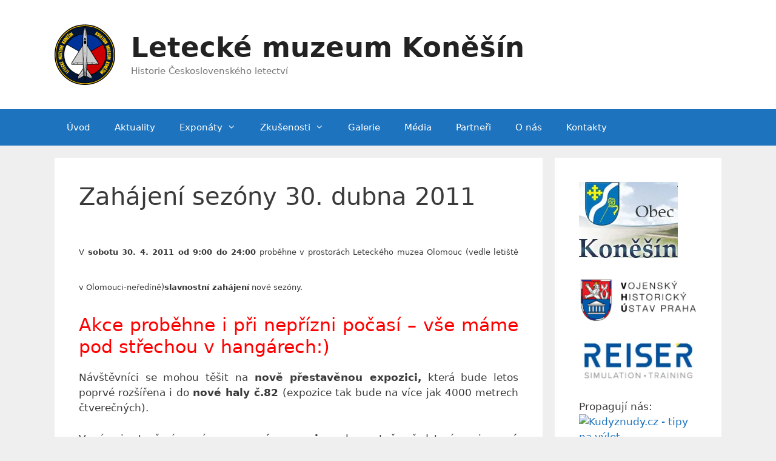

--- FILE ---
content_type: text/html; charset=UTF-8
request_url: http://www.letecke-muzeum.cz/otevreni-2011/
body_size: 14487
content:
<!DOCTYPE html>
<html dir="ltr" lang="cs">
<head>
	<meta charset="UTF-8">
	<title>Zahájení sezóny 30. dubna 2011 | Letecké muzeum Koněšín</title>

		<!-- All in One SEO 4.8.1.1 - aioseo.com -->
	<meta name="robots" content="max-image-preview:large" />
	<meta name="google-site-verification" content="SUPMuw6kMC2IZuDv1DwlaV_zjFptzk1TgycOymKm2Go" />
	<link rel="canonical" href="http://www.letecke-muzeum.cz/otevreni-2011/" />
	<meta name="generator" content="All in One SEO (AIOSEO) 4.8.1.1" />
		<script type="application/ld+json" class="aioseo-schema">
			{"@context":"https:\/\/schema.org","@graph":[{"@type":"BreadcrumbList","@id":"http:\/\/www.letecke-muzeum.cz\/otevreni-2011\/#breadcrumblist","itemListElement":[{"@type":"ListItem","@id":"http:\/\/www.letecke-muzeum.cz\/#listItem","position":1,"name":"Dom\u016f","item":"http:\/\/www.letecke-muzeum.cz\/","nextItem":{"@type":"ListItem","@id":"http:\/\/www.letecke-muzeum.cz\/otevreni-2011\/#listItem","name":"Zah\u00e1jen\u00ed sez\u00f3ny 30. dubna 2011"}},{"@type":"ListItem","@id":"http:\/\/www.letecke-muzeum.cz\/otevreni-2011\/#listItem","position":2,"name":"Zah\u00e1jen\u00ed sez\u00f3ny 30. dubna 2011","previousItem":{"@type":"ListItem","@id":"http:\/\/www.letecke-muzeum.cz\/#listItem","name":"Dom\u016f"}}]},{"@type":"Organization","@id":"http:\/\/www.letecke-muzeum.cz\/#organization","name":"Leteck\u00e9 muzeum Kon\u011b\u0161\u00edn z.s.","description":"Historie \u010ceskoslovensk\u00e9ho letectv\u00ed","url":"http:\/\/www.letecke-muzeum.cz\/","logo":{"@type":"ImageObject","url":"https:\/\/i0.wp.com\/www.letecke-muzeum.cz\/wp-content\/uploads\/2016\/05\/logo_konesin.png?fit=383%2C384","@id":"http:\/\/www.letecke-muzeum.cz\/otevreni-2011\/#organizationLogo","width":383,"height":384},"image":{"@id":"http:\/\/www.letecke-muzeum.cz\/otevreni-2011\/#organizationLogo"},"sameAs":["https:\/\/www.facebook.com\/leteckemuzeumkonesin"]},{"@type":"WebPage","@id":"http:\/\/www.letecke-muzeum.cz\/otevreni-2011\/#webpage","url":"http:\/\/www.letecke-muzeum.cz\/otevreni-2011\/","name":"Zah\u00e1jen\u00ed sez\u00f3ny 30. dubna 2011 | Leteck\u00e9 muzeum Kon\u011b\u0161\u00edn","inLanguage":"cs-CZ","isPartOf":{"@id":"http:\/\/www.letecke-muzeum.cz\/#website"},"breadcrumb":{"@id":"http:\/\/www.letecke-muzeum.cz\/otevreni-2011\/#breadcrumblist"},"datePublished":"2011-09-05T21:42:57+02:00","dateModified":"2012-11-17T18:58:28+01:00"},{"@type":"WebSite","@id":"http:\/\/www.letecke-muzeum.cz\/#website","url":"http:\/\/www.letecke-muzeum.cz\/","name":"Leteck\u00e9 muzeum Kon\u011b\u0161\u00edn","description":"Historie \u010ceskoslovensk\u00e9ho letectv\u00ed","inLanguage":"cs-CZ","publisher":{"@id":"http:\/\/www.letecke-muzeum.cz\/#organization"}}]}
		</script>
		<!-- All in One SEO -->

<meta name="viewport" content="width=device-width, initial-scale=1"><link rel='dns-prefetch' href='//secure.gravatar.com' />
<link rel='dns-prefetch' href='//stats.wp.com' />
<link rel='dns-prefetch' href='//v0.wordpress.com' />
<link rel='preconnect' href='//i0.wp.com' />
<link rel='preconnect' href='//c0.wp.com' />
<link rel="alternate" type="application/rss+xml" title="Letecké muzeum Koněšín &raquo; RSS zdroj" href="http://www.letecke-muzeum.cz/feed/" />
<link rel="alternate" type="application/rss+xml" title="Letecké muzeum Koněšín &raquo; RSS komentářů" href="http://www.letecke-muzeum.cz/comments/feed/" />
<link rel="alternate" title="oEmbed (JSON)" type="application/json+oembed" href="http://www.letecke-muzeum.cz/wp-json/oembed/1.0/embed?url=http%3A%2F%2Fwww.letecke-muzeum.cz%2Fotevreni-2011%2F" />
<link rel="alternate" title="oEmbed (XML)" type="text/xml+oembed" href="http://www.letecke-muzeum.cz/wp-json/oembed/1.0/embed?url=http%3A%2F%2Fwww.letecke-muzeum.cz%2Fotevreni-2011%2F&#038;format=xml" />
<style id='wp-img-auto-sizes-contain-inline-css'>
img:is([sizes=auto i],[sizes^="auto," i]){contain-intrinsic-size:3000px 1500px}
/*# sourceURL=wp-img-auto-sizes-contain-inline-css */
</style>
<style id='wp-emoji-styles-inline-css'>

	img.wp-smiley, img.emoji {
		display: inline !important;
		border: none !important;
		box-shadow: none !important;
		height: 1em !important;
		width: 1em !important;
		margin: 0 0.07em !important;
		vertical-align: -0.1em !important;
		background: none !important;
		padding: 0 !important;
	}
/*# sourceURL=wp-emoji-styles-inline-css */
</style>
<style id='wp-block-library-inline-css'>
:root{--wp-admin-theme-color:#007cba;--wp-admin-theme-color--rgb:0,124,186;--wp-admin-theme-color-darker-10:#006ba1;--wp-admin-theme-color-darker-10--rgb:0,107,161;--wp-admin-theme-color-darker-20:#005a87;--wp-admin-theme-color-darker-20--rgb:0,90,135;--wp-admin-border-width-focus:2px;--wp-block-synced-color:#7a00df;--wp-block-synced-color--rgb:122,0,223;--wp-bound-block-color:var(--wp-block-synced-color)}@media (min-resolution:192dpi){:root{--wp-admin-border-width-focus:1.5px}}.wp-element-button{cursor:pointer}:root{--wp--preset--font-size--normal:16px;--wp--preset--font-size--huge:42px}:root .has-very-light-gray-background-color{background-color:#eee}:root .has-very-dark-gray-background-color{background-color:#313131}:root .has-very-light-gray-color{color:#eee}:root .has-very-dark-gray-color{color:#313131}:root .has-vivid-green-cyan-to-vivid-cyan-blue-gradient-background{background:linear-gradient(135deg,#00d084,#0693e3)}:root .has-purple-crush-gradient-background{background:linear-gradient(135deg,#34e2e4,#4721fb 50%,#ab1dfe)}:root .has-hazy-dawn-gradient-background{background:linear-gradient(135deg,#faaca8,#dad0ec)}:root .has-subdued-olive-gradient-background{background:linear-gradient(135deg,#fafae1,#67a671)}:root .has-atomic-cream-gradient-background{background:linear-gradient(135deg,#fdd79a,#004a59)}:root .has-nightshade-gradient-background{background:linear-gradient(135deg,#330968,#31cdcf)}:root .has-midnight-gradient-background{background:linear-gradient(135deg,#020381,#2874fc)}.has-regular-font-size{font-size:1em}.has-larger-font-size{font-size:2.625em}.has-normal-font-size{font-size:var(--wp--preset--font-size--normal)}.has-huge-font-size{font-size:var(--wp--preset--font-size--huge)}.has-text-align-center{text-align:center}.has-text-align-left{text-align:left}.has-text-align-right{text-align:right}#end-resizable-editor-section{display:none}.aligncenter{clear:both}.items-justified-left{justify-content:flex-start}.items-justified-center{justify-content:center}.items-justified-right{justify-content:flex-end}.items-justified-space-between{justify-content:space-between}.screen-reader-text{word-wrap:normal!important;border:0;clip-path:inset(50%);height:1px;margin:-1px;overflow:hidden;padding:0;position:absolute;width:1px}.screen-reader-text:focus{background-color:#ddd;clip-path:none;color:#444;display:block;font-size:1em;height:auto;left:5px;line-height:normal;padding:15px 23px 14px;text-decoration:none;top:5px;width:auto;z-index:100000}html :where(.has-border-color){border-style:solid}html :where([style*=border-top-color]){border-top-style:solid}html :where([style*=border-right-color]){border-right-style:solid}html :where([style*=border-bottom-color]){border-bottom-style:solid}html :where([style*=border-left-color]){border-left-style:solid}html :where([style*=border-width]){border-style:solid}html :where([style*=border-top-width]){border-top-style:solid}html :where([style*=border-right-width]){border-right-style:solid}html :where([style*=border-bottom-width]){border-bottom-style:solid}html :where([style*=border-left-width]){border-left-style:solid}html :where(img[class*=wp-image-]){height:auto;max-width:100%}:where(figure){margin:0 0 1em}html :where(.is-position-sticky){--wp-admin--admin-bar--position-offset:var(--wp-admin--admin-bar--height,0px)}@media screen and (max-width:600px){html :where(.is-position-sticky){--wp-admin--admin-bar--position-offset:0px}}

/*# sourceURL=wp-block-library-inline-css */
</style><style id='global-styles-inline-css'>
:root{--wp--preset--aspect-ratio--square: 1;--wp--preset--aspect-ratio--4-3: 4/3;--wp--preset--aspect-ratio--3-4: 3/4;--wp--preset--aspect-ratio--3-2: 3/2;--wp--preset--aspect-ratio--2-3: 2/3;--wp--preset--aspect-ratio--16-9: 16/9;--wp--preset--aspect-ratio--9-16: 9/16;--wp--preset--color--black: #000000;--wp--preset--color--cyan-bluish-gray: #abb8c3;--wp--preset--color--white: #ffffff;--wp--preset--color--pale-pink: #f78da7;--wp--preset--color--vivid-red: #cf2e2e;--wp--preset--color--luminous-vivid-orange: #ff6900;--wp--preset--color--luminous-vivid-amber: #fcb900;--wp--preset--color--light-green-cyan: #7bdcb5;--wp--preset--color--vivid-green-cyan: #00d084;--wp--preset--color--pale-cyan-blue: #8ed1fc;--wp--preset--color--vivid-cyan-blue: #0693e3;--wp--preset--color--vivid-purple: #9b51e0;--wp--preset--color--contrast: var(--contrast);--wp--preset--color--contrast-2: var(--contrast-2);--wp--preset--color--contrast-3: var(--contrast-3);--wp--preset--color--base: var(--base);--wp--preset--color--base-2: var(--base-2);--wp--preset--color--base-3: var(--base-3);--wp--preset--color--accent: var(--accent);--wp--preset--gradient--vivid-cyan-blue-to-vivid-purple: linear-gradient(135deg,rgba(6,147,227,1) 0%,rgb(155,81,224) 100%);--wp--preset--gradient--light-green-cyan-to-vivid-green-cyan: linear-gradient(135deg,rgb(122,220,180) 0%,rgb(0,208,130) 100%);--wp--preset--gradient--luminous-vivid-amber-to-luminous-vivid-orange: linear-gradient(135deg,rgba(252,185,0,1) 0%,rgba(255,105,0,1) 100%);--wp--preset--gradient--luminous-vivid-orange-to-vivid-red: linear-gradient(135deg,rgba(255,105,0,1) 0%,rgb(207,46,46) 100%);--wp--preset--gradient--very-light-gray-to-cyan-bluish-gray: linear-gradient(135deg,rgb(238,238,238) 0%,rgb(169,184,195) 100%);--wp--preset--gradient--cool-to-warm-spectrum: linear-gradient(135deg,rgb(74,234,220) 0%,rgb(151,120,209) 20%,rgb(207,42,186) 40%,rgb(238,44,130) 60%,rgb(251,105,98) 80%,rgb(254,248,76) 100%);--wp--preset--gradient--blush-light-purple: linear-gradient(135deg,rgb(255,206,236) 0%,rgb(152,150,240) 100%);--wp--preset--gradient--blush-bordeaux: linear-gradient(135deg,rgb(254,205,165) 0%,rgb(254,45,45) 50%,rgb(107,0,62) 100%);--wp--preset--gradient--luminous-dusk: linear-gradient(135deg,rgb(255,203,112) 0%,rgb(199,81,192) 50%,rgb(65,88,208) 100%);--wp--preset--gradient--pale-ocean: linear-gradient(135deg,rgb(255,245,203) 0%,rgb(182,227,212) 50%,rgb(51,167,181) 100%);--wp--preset--gradient--electric-grass: linear-gradient(135deg,rgb(202,248,128) 0%,rgb(113,206,126) 100%);--wp--preset--gradient--midnight: linear-gradient(135deg,rgb(2,3,129) 0%,rgb(40,116,252) 100%);--wp--preset--font-size--small: 13px;--wp--preset--font-size--medium: 20px;--wp--preset--font-size--large: 36px;--wp--preset--font-size--x-large: 42px;--wp--preset--spacing--20: 0.44rem;--wp--preset--spacing--30: 0.67rem;--wp--preset--spacing--40: 1rem;--wp--preset--spacing--50: 1.5rem;--wp--preset--spacing--60: 2.25rem;--wp--preset--spacing--70: 3.38rem;--wp--preset--spacing--80: 5.06rem;--wp--preset--shadow--natural: 6px 6px 9px rgba(0, 0, 0, 0.2);--wp--preset--shadow--deep: 12px 12px 50px rgba(0, 0, 0, 0.4);--wp--preset--shadow--sharp: 6px 6px 0px rgba(0, 0, 0, 0.2);--wp--preset--shadow--outlined: 6px 6px 0px -3px rgba(255, 255, 255, 1), 6px 6px rgba(0, 0, 0, 1);--wp--preset--shadow--crisp: 6px 6px 0px rgba(0, 0, 0, 1);}:where(.is-layout-flex){gap: 0.5em;}:where(.is-layout-grid){gap: 0.5em;}body .is-layout-flex{display: flex;}.is-layout-flex{flex-wrap: wrap;align-items: center;}.is-layout-flex > :is(*, div){margin: 0;}body .is-layout-grid{display: grid;}.is-layout-grid > :is(*, div){margin: 0;}:where(.wp-block-columns.is-layout-flex){gap: 2em;}:where(.wp-block-columns.is-layout-grid){gap: 2em;}:where(.wp-block-post-template.is-layout-flex){gap: 1.25em;}:where(.wp-block-post-template.is-layout-grid){gap: 1.25em;}.has-black-color{color: var(--wp--preset--color--black) !important;}.has-cyan-bluish-gray-color{color: var(--wp--preset--color--cyan-bluish-gray) !important;}.has-white-color{color: var(--wp--preset--color--white) !important;}.has-pale-pink-color{color: var(--wp--preset--color--pale-pink) !important;}.has-vivid-red-color{color: var(--wp--preset--color--vivid-red) !important;}.has-luminous-vivid-orange-color{color: var(--wp--preset--color--luminous-vivid-orange) !important;}.has-luminous-vivid-amber-color{color: var(--wp--preset--color--luminous-vivid-amber) !important;}.has-light-green-cyan-color{color: var(--wp--preset--color--light-green-cyan) !important;}.has-vivid-green-cyan-color{color: var(--wp--preset--color--vivid-green-cyan) !important;}.has-pale-cyan-blue-color{color: var(--wp--preset--color--pale-cyan-blue) !important;}.has-vivid-cyan-blue-color{color: var(--wp--preset--color--vivid-cyan-blue) !important;}.has-vivid-purple-color{color: var(--wp--preset--color--vivid-purple) !important;}.has-black-background-color{background-color: var(--wp--preset--color--black) !important;}.has-cyan-bluish-gray-background-color{background-color: var(--wp--preset--color--cyan-bluish-gray) !important;}.has-white-background-color{background-color: var(--wp--preset--color--white) !important;}.has-pale-pink-background-color{background-color: var(--wp--preset--color--pale-pink) !important;}.has-vivid-red-background-color{background-color: var(--wp--preset--color--vivid-red) !important;}.has-luminous-vivid-orange-background-color{background-color: var(--wp--preset--color--luminous-vivid-orange) !important;}.has-luminous-vivid-amber-background-color{background-color: var(--wp--preset--color--luminous-vivid-amber) !important;}.has-light-green-cyan-background-color{background-color: var(--wp--preset--color--light-green-cyan) !important;}.has-vivid-green-cyan-background-color{background-color: var(--wp--preset--color--vivid-green-cyan) !important;}.has-pale-cyan-blue-background-color{background-color: var(--wp--preset--color--pale-cyan-blue) !important;}.has-vivid-cyan-blue-background-color{background-color: var(--wp--preset--color--vivid-cyan-blue) !important;}.has-vivid-purple-background-color{background-color: var(--wp--preset--color--vivid-purple) !important;}.has-black-border-color{border-color: var(--wp--preset--color--black) !important;}.has-cyan-bluish-gray-border-color{border-color: var(--wp--preset--color--cyan-bluish-gray) !important;}.has-white-border-color{border-color: var(--wp--preset--color--white) !important;}.has-pale-pink-border-color{border-color: var(--wp--preset--color--pale-pink) !important;}.has-vivid-red-border-color{border-color: var(--wp--preset--color--vivid-red) !important;}.has-luminous-vivid-orange-border-color{border-color: var(--wp--preset--color--luminous-vivid-orange) !important;}.has-luminous-vivid-amber-border-color{border-color: var(--wp--preset--color--luminous-vivid-amber) !important;}.has-light-green-cyan-border-color{border-color: var(--wp--preset--color--light-green-cyan) !important;}.has-vivid-green-cyan-border-color{border-color: var(--wp--preset--color--vivid-green-cyan) !important;}.has-pale-cyan-blue-border-color{border-color: var(--wp--preset--color--pale-cyan-blue) !important;}.has-vivid-cyan-blue-border-color{border-color: var(--wp--preset--color--vivid-cyan-blue) !important;}.has-vivid-purple-border-color{border-color: var(--wp--preset--color--vivid-purple) !important;}.has-vivid-cyan-blue-to-vivid-purple-gradient-background{background: var(--wp--preset--gradient--vivid-cyan-blue-to-vivid-purple) !important;}.has-light-green-cyan-to-vivid-green-cyan-gradient-background{background: var(--wp--preset--gradient--light-green-cyan-to-vivid-green-cyan) !important;}.has-luminous-vivid-amber-to-luminous-vivid-orange-gradient-background{background: var(--wp--preset--gradient--luminous-vivid-amber-to-luminous-vivid-orange) !important;}.has-luminous-vivid-orange-to-vivid-red-gradient-background{background: var(--wp--preset--gradient--luminous-vivid-orange-to-vivid-red) !important;}.has-very-light-gray-to-cyan-bluish-gray-gradient-background{background: var(--wp--preset--gradient--very-light-gray-to-cyan-bluish-gray) !important;}.has-cool-to-warm-spectrum-gradient-background{background: var(--wp--preset--gradient--cool-to-warm-spectrum) !important;}.has-blush-light-purple-gradient-background{background: var(--wp--preset--gradient--blush-light-purple) !important;}.has-blush-bordeaux-gradient-background{background: var(--wp--preset--gradient--blush-bordeaux) !important;}.has-luminous-dusk-gradient-background{background: var(--wp--preset--gradient--luminous-dusk) !important;}.has-pale-ocean-gradient-background{background: var(--wp--preset--gradient--pale-ocean) !important;}.has-electric-grass-gradient-background{background: var(--wp--preset--gradient--electric-grass) !important;}.has-midnight-gradient-background{background: var(--wp--preset--gradient--midnight) !important;}.has-small-font-size{font-size: var(--wp--preset--font-size--small) !important;}.has-medium-font-size{font-size: var(--wp--preset--font-size--medium) !important;}.has-large-font-size{font-size: var(--wp--preset--font-size--large) !important;}.has-x-large-font-size{font-size: var(--wp--preset--font-size--x-large) !important;}
/*# sourceURL=global-styles-inline-css */
</style>

<style id='classic-theme-styles-inline-css'>
/*! This file is auto-generated */
.wp-block-button__link{color:#fff;background-color:#32373c;border-radius:9999px;box-shadow:none;text-decoration:none;padding:calc(.667em + 2px) calc(1.333em + 2px);font-size:1.125em}.wp-block-file__button{background:#32373c;color:#fff;text-decoration:none}
/*# sourceURL=/wp-includes/css/classic-themes.min.css */
</style>
<link rel='stylesheet' id='contact-form-7-css' href='http://www.letecke-muzeum.cz/wp-content/plugins/contact-form-7/includes/css/styles.css?ver=6.0.6' media='all' />
<link rel='stylesheet' id='NextGEN-css' href='http://www.letecke-muzeum.cz/wp-content/plugins/nextcellent-gallery-nextgen-legacy/css/nggallery.css?ver=1.0.0' media='screen' />
<link rel='stylesheet' id='NextCellent-Framework-css' href='http://www.letecke-muzeum.cz/wp-content/plugins/nextcellent-gallery-nextgen-legacy/css/framework-min.css?ver=1.0.1' media='screen' />
<link rel='stylesheet' id='shutter-css' href='http://www.letecke-muzeum.cz/wp-content/plugins/nextcellent-gallery-nextgen-legacy/shutter/shutter-reloaded.css?ver=1.3.4' media='screen' />
<link rel='stylesheet' id='generate-style-css' href='http://www.letecke-muzeum.cz/wp-content/themes/generatepress/assets/css/all.min.css?ver=3.5.1' media='all' />
<style id='generate-style-inline-css'>
body{background-color:#efefef;color:#3a3a3a;}a{color:#1e73be;}a:hover, a:focus, a:active{color:#000000;}body .grid-container{max-width:1100px;}.wp-block-group__inner-container{max-width:1100px;margin-left:auto;margin-right:auto;}:root{--contrast:#222222;--contrast-2:#575760;--contrast-3:#b2b2be;--base:#f0f0f0;--base-2:#f7f8f9;--base-3:#ffffff;--accent:#1e73be;}:root .has-contrast-color{color:var(--contrast);}:root .has-contrast-background-color{background-color:var(--contrast);}:root .has-contrast-2-color{color:var(--contrast-2);}:root .has-contrast-2-background-color{background-color:var(--contrast-2);}:root .has-contrast-3-color{color:var(--contrast-3);}:root .has-contrast-3-background-color{background-color:var(--contrast-3);}:root .has-base-color{color:var(--base);}:root .has-base-background-color{background-color:var(--base);}:root .has-base-2-color{color:var(--base-2);}:root .has-base-2-background-color{background-color:var(--base-2);}:root .has-base-3-color{color:var(--base-3);}:root .has-base-3-background-color{background-color:var(--base-3);}:root .has-accent-color{color:var(--accent);}:root .has-accent-background-color{background-color:var(--accent);}body, button, input, select, textarea{font-family:-apple-system, system-ui, BlinkMacSystemFont, "Segoe UI", Helvetica, Arial, sans-serif, "Apple Color Emoji", "Segoe UI Emoji", "Segoe UI Symbol";}body{line-height:1.5;}.entry-content > [class*="wp-block-"]:not(:last-child):not(.wp-block-heading){margin-bottom:1.5em;}.main-title{font-size:45px;}.main-navigation .main-nav ul ul li a{font-size:14px;}.sidebar .widget, .footer-widgets .widget{font-size:17px;}h1{font-weight:300;font-size:40px;}h2{font-weight:300;font-size:30px;}h3{font-size:20px;}h4{font-size:inherit;}h5{font-size:inherit;}@media (max-width:768px){.main-title{font-size:30px;}h1{font-size:30px;}h2{font-size:25px;}}.top-bar{background-color:#636363;color:#ffffff;}.top-bar a{color:#ffffff;}.top-bar a:hover{color:#303030;}.site-header{background-color:#ffffff;color:#3a3a3a;}.site-header a{color:#3a3a3a;}.main-title a,.main-title a:hover{color:#222222;}.site-description{color:#757575;}.main-navigation,.main-navigation ul ul{background-color:#1e73be;}.main-navigation .main-nav ul li a, .main-navigation .menu-toggle, .main-navigation .menu-bar-items{color:#ffffff;}.main-navigation .main-nav ul li:not([class*="current-menu-"]):hover > a, .main-navigation .main-nav ul li:not([class*="current-menu-"]):focus > a, .main-navigation .main-nav ul li.sfHover:not([class*="current-menu-"]) > a, .main-navigation .menu-bar-item:hover > a, .main-navigation .menu-bar-item.sfHover > a{color:#ffffff;background-color:#035a9e;}button.menu-toggle:hover,button.menu-toggle:focus,.main-navigation .mobile-bar-items a,.main-navigation .mobile-bar-items a:hover,.main-navigation .mobile-bar-items a:focus{color:#ffffff;}.main-navigation .main-nav ul li[class*="current-menu-"] > a{color:#ffffff;background-color:#035a9e;}.navigation-search input[type="search"],.navigation-search input[type="search"]:active, .navigation-search input[type="search"]:focus, .main-navigation .main-nav ul li.search-item.active > a, .main-navigation .menu-bar-items .search-item.active > a{color:#ffffff;background-color:#035a9e;}.main-navigation ul ul{background-color:#035a9e;}.main-navigation .main-nav ul ul li a{color:#ffffff;}.main-navigation .main-nav ul ul li:not([class*="current-menu-"]):hover > a,.main-navigation .main-nav ul ul li:not([class*="current-menu-"]):focus > a, .main-navigation .main-nav ul ul li.sfHover:not([class*="current-menu-"]) > a{color:#bbd2e8;background-color:#035a9e;}.main-navigation .main-nav ul ul li[class*="current-menu-"] > a{color:#bbd2e8;background-color:#035a9e;}.separate-containers .inside-article, .separate-containers .comments-area, .separate-containers .page-header, .one-container .container, .separate-containers .paging-navigation, .inside-page-header{background-color:#ffffff;}.entry-meta{color:#595959;}.entry-meta a{color:#595959;}.entry-meta a:hover{color:#1e73be;}.sidebar .widget{background-color:#ffffff;}.sidebar .widget .widget-title{color:#000000;}.footer-widgets{background-color:#ffffff;}.footer-widgets .widget-title{color:#000000;}.site-info{color:#ffffff;background-color:#222222;}.site-info a{color:#ffffff;}.site-info a:hover{color:#606060;}.footer-bar .widget_nav_menu .current-menu-item a{color:#606060;}input[type="text"],input[type="email"],input[type="url"],input[type="password"],input[type="search"],input[type="tel"],input[type="number"],textarea,select{color:#666666;background-color:#fafafa;border-color:#cccccc;}input[type="text"]:focus,input[type="email"]:focus,input[type="url"]:focus,input[type="password"]:focus,input[type="search"]:focus,input[type="tel"]:focus,input[type="number"]:focus,textarea:focus,select:focus{color:#666666;background-color:#ffffff;border-color:#bfbfbf;}button,html input[type="button"],input[type="reset"],input[type="submit"],a.button,a.wp-block-button__link:not(.has-background){color:#ffffff;background-color:#666666;}button:hover,html input[type="button"]:hover,input[type="reset"]:hover,input[type="submit"]:hover,a.button:hover,button:focus,html input[type="button"]:focus,input[type="reset"]:focus,input[type="submit"]:focus,a.button:focus,a.wp-block-button__link:not(.has-background):active,a.wp-block-button__link:not(.has-background):focus,a.wp-block-button__link:not(.has-background):hover{color:#ffffff;background-color:#3f3f3f;}a.generate-back-to-top{background-color:rgba( 0,0,0,0.4 );color:#ffffff;}a.generate-back-to-top:hover,a.generate-back-to-top:focus{background-color:rgba( 0,0,0,0.6 );color:#ffffff;}:root{--gp-search-modal-bg-color:var(--base-3);--gp-search-modal-text-color:var(--contrast);--gp-search-modal-overlay-bg-color:rgba(0,0,0,0.2);}@media (max-width:768px){.main-navigation .menu-bar-item:hover > a, .main-navigation .menu-bar-item.sfHover > a{background:none;color:#ffffff;}}.inside-top-bar{padding:10px;}.inside-header{padding:40px;}.site-main .wp-block-group__inner-container{padding:40px;}.entry-content .alignwide, body:not(.no-sidebar) .entry-content .alignfull{margin-left:-40px;width:calc(100% + 80px);max-width:calc(100% + 80px);}.rtl .menu-item-has-children .dropdown-menu-toggle{padding-left:20px;}.rtl .main-navigation .main-nav ul li.menu-item-has-children > a{padding-right:20px;}.site-info{padding:20px;}@media (max-width:768px){.separate-containers .inside-article, .separate-containers .comments-area, .separate-containers .page-header, .separate-containers .paging-navigation, .one-container .site-content, .inside-page-header{padding:30px;}.site-main .wp-block-group__inner-container{padding:30px;}.site-info{padding-right:10px;padding-left:10px;}.entry-content .alignwide, body:not(.no-sidebar) .entry-content .alignfull{margin-left:-30px;width:calc(100% + 60px);max-width:calc(100% + 60px);}}.one-container .sidebar .widget{padding:0px;}/* End cached CSS */@media (max-width:768px){.main-navigation .menu-toggle,.main-navigation .mobile-bar-items,.sidebar-nav-mobile:not(#sticky-placeholder){display:block;}.main-navigation ul,.gen-sidebar-nav{display:none;}[class*="nav-float-"] .site-header .inside-header > *{float:none;clear:both;}}
/*# sourceURL=generate-style-inline-css */
</style>
<link rel='stylesheet' id='generate-font-icons-css' href='http://www.letecke-muzeum.cz/wp-content/themes/generatepress/assets/css/components/font-icons.min.css?ver=3.5.1' media='all' />
<style id='akismet-widget-style-inline-css'>

			.a-stats {
				--akismet-color-mid-green: #357b49;
				--akismet-color-white: #fff;
				--akismet-color-light-grey: #f6f7f7;

				max-width: 350px;
				width: auto;
			}

			.a-stats * {
				all: unset;
				box-sizing: border-box;
			}

			.a-stats strong {
				font-weight: 600;
			}

			.a-stats a.a-stats__link,
			.a-stats a.a-stats__link:visited,
			.a-stats a.a-stats__link:active {
				background: var(--akismet-color-mid-green);
				border: none;
				box-shadow: none;
				border-radius: 8px;
				color: var(--akismet-color-white);
				cursor: pointer;
				display: block;
				font-family: -apple-system, BlinkMacSystemFont, 'Segoe UI', 'Roboto', 'Oxygen-Sans', 'Ubuntu', 'Cantarell', 'Helvetica Neue', sans-serif;
				font-weight: 500;
				padding: 12px;
				text-align: center;
				text-decoration: none;
				transition: all 0.2s ease;
			}

			/* Extra specificity to deal with TwentyTwentyOne focus style */
			.widget .a-stats a.a-stats__link:focus {
				background: var(--akismet-color-mid-green);
				color: var(--akismet-color-white);
				text-decoration: none;
			}

			.a-stats a.a-stats__link:hover {
				filter: brightness(110%);
				box-shadow: 0 4px 12px rgba(0, 0, 0, 0.06), 0 0 2px rgba(0, 0, 0, 0.16);
			}

			.a-stats .count {
				color: var(--akismet-color-white);
				display: block;
				font-size: 1.5em;
				line-height: 1.4;
				padding: 0 13px;
				white-space: nowrap;
			}
		
/*# sourceURL=akismet-widget-style-inline-css */
</style>
<style id='jetpack_facebook_likebox-inline-css'>
.widget_facebook_likebox {
	overflow: hidden;
}

/*# sourceURL=http://www.letecke-muzeum.cz/wp-content/plugins/jetpack/modules/widgets/facebook-likebox/style.css */
</style>
<link rel='stylesheet' id='sharedaddy-css' href='https://c0.wp.com/p/jetpack/14.5/modules/sharedaddy/sharing.css' media='all' />
<link rel='stylesheet' id='social-logos-css' href='https://c0.wp.com/p/jetpack/14.5/_inc/social-logos/social-logos.min.css' media='all' />
<script src="http://www.letecke-muzeum.cz/wp-content/plugins/gutenberg/build/hooks/index.min.js?ver=84e753e2b66eb7028d38" id="wp-hooks-js"></script>
<script src="http://www.letecke-muzeum.cz/wp-content/plugins/gutenberg/build/i18n/index.min.js?ver=bd5a2533e717a1043151" id="wp-i18n-js"></script>
<script id="wp-i18n-js-after">
wp.i18n.setLocaleData( { 'text direction\u0004ltr': [ 'ltr' ] } );
//# sourceURL=wp-i18n-js-after
</script>
<script id="shutter-js-extra">
var shutterSettings = {"msgLoading":"L O A D I N G","msgClose":"Click to Close","imageCount":"1"};
//# sourceURL=shutter-js-extra
</script>
<script src="http://www.letecke-muzeum.cz/wp-content/plugins/nextcellent-gallery-nextgen-legacy/shutter/shutter-reloaded.js?ver=1.3.3" id="shutter-js"></script>
<script src="https://c0.wp.com/c/6.9/wp-includes/js/jquery/jquery.min.js" id="jquery-core-js"></script>
<script src="https://c0.wp.com/c/6.9/wp-includes/js/jquery/jquery-migrate.min.js" id="jquery-migrate-js"></script>
<script src="http://www.letecke-muzeum.cz/wp-content/plugins/nextcellent-gallery-nextgen-legacy/js/owl.carousel.min.js?ver=2" id="owl-js"></script>
<script src="http://www.letecke-muzeum.cz/wp-content/plugins/google-analyticator/external-tracking.min.js?ver=6.5.7" id="ga-external-tracking-js"></script>
<link rel="https://api.w.org/" href="http://www.letecke-muzeum.cz/wp-json/" /><link rel="alternate" title="JSON" type="application/json" href="http://www.letecke-muzeum.cz/wp-json/wp/v2/pages/165" /><link rel="EditURI" type="application/rsd+xml" title="RSD" href="http://www.letecke-muzeum.cz/xmlrpc.php?rsd" />
<meta name="generator" content="WordPress 6.9" />
<link rel='shortlink' href='https://wp.me/P7xx89-2F' />
<!-- <meta name="NextGEN" version="1.9.35" /> -->
	<style>img#wpstats{display:none}</style>
		<style type="text/css">.broken_link, a.broken_link {
	text-decoration: line-through;
}</style><link rel="icon" href="https://i0.wp.com/www.letecke-muzeum.cz/wp-content/uploads/2016/05/logo_konesin.png?fit=32%2C32" sizes="32x32" />
<link rel="icon" href="https://i0.wp.com/www.letecke-muzeum.cz/wp-content/uploads/2016/05/logo_konesin.png?fit=192%2C192" sizes="192x192" />
<link rel="apple-touch-icon" href="https://i0.wp.com/www.letecke-muzeum.cz/wp-content/uploads/2016/05/logo_konesin.png?fit=180%2C180" />
<meta name="msapplication-TileImage" content="https://i0.wp.com/www.letecke-muzeum.cz/wp-content/uploads/2016/05/logo_konesin.png?fit=270%2C270" />
<!-- Google Analytics Tracking by Google Analyticator 6.5.7 -->
<script type="text/javascript">
    var analyticsFileTypes = [];
    var analyticsSnippet = 'enabled';
    var analyticsEventTracking = 'enabled';
</script>
<script type="text/javascript">
	var _gaq = _gaq || [];
  
	_gaq.push(['_setAccount', 'UA-38071378-1']);
    _gaq.push(['_addDevId', 'i9k95']); // Google Analyticator App ID with Google
	_gaq.push(['_trackPageview']);

	(function() {
		var ga = document.createElement('script'); ga.type = 'text/javascript'; ga.async = true;
		                ga.src = ('https:' == document.location.protocol ? 'https://ssl' : 'http://www') + '.google-analytics.com/ga.js';
		                var s = document.getElementsByTagName('script')[0]; s.parentNode.insertBefore(ga, s);
	})();
</script>
</head>

<body class="wp-singular page-template-default page page-id-165 wp-custom-logo wp-embed-responsive wp-theme-generatepress right-sidebar nav-below-header separate-containers fluid-header active-footer-widgets-3 nav-aligned-left header-aligned-left dropdown-hover" itemtype="https://schema.org/WebPage" itemscope>
	<a class="screen-reader-text skip-link" href="#content" title="Přeskočit na obsah">Přeskočit na obsah</a>		<header class="site-header" id="masthead" aria-label="Web"  itemtype="https://schema.org/WPHeader" itemscope>
			<div class="inside-header grid-container grid-parent">
				<div class="site-branding-container"><div class="site-logo">
					<a href="http://www.letecke-muzeum.cz/" rel="home">
						<img  class="header-image is-logo-image" alt="Letecké muzeum Koněšín" src="https://i0.wp.com/www.letecke-muzeum.cz/wp-content/uploads/2016/06/logo-.png?fit=100%2C100" srcset="https://i0.wp.com/www.letecke-muzeum.cz/wp-content/uploads/2016/06/logo-.png?fit=100%2C100 1x, http://www.letecke-muzeum.cz/wp-content/uploads/2016/06/logo-.png 2x" width="100" height="100" />
					</a>
				</div><div class="site-branding">
						<p class="main-title" itemprop="headline">
					<a href="http://www.letecke-muzeum.cz/" rel="home">Letecké muzeum Koněšín</a>
				</p>
						<p class="site-description" itemprop="description">Historie Československého letectví</p>
					</div></div>			</div>
		</header>
				<nav class="main-navigation sub-menu-right" id="site-navigation" aria-label="Primární"  itemtype="https://schema.org/SiteNavigationElement" itemscope>
			<div class="inside-navigation grid-container grid-parent">
								<button class="menu-toggle" aria-controls="primary-menu" aria-expanded="false">
					<span class="mobile-menu">Menu</span>				</button>
				<div id="primary-menu" class="main-nav"><ul id="menu-vrchni-menu" class=" menu sf-menu"><li id="menu-item-54" class="menu-item menu-item-type-post_type menu-item-object-page menu-item-home menu-item-54"><a href="http://www.letecke-muzeum.cz/">Úvod</a></li>
<li id="menu-item-1999" class="menu-item menu-item-type-taxonomy menu-item-object-category menu-item-1999"><a href="http://www.letecke-muzeum.cz/category/aktuality/">Aktuality</a></li>
<li id="menu-item-66" class="menu-item menu-item-type-post_type menu-item-object-page menu-item-has-children menu-item-66"><a href="http://www.letecke-muzeum.cz/nase-exponaty/">Exponáty<span role="presentation" class="dropdown-menu-toggle"></span></a>
<ul class="sub-menu">
	<li id="menu-item-714" class="menu-item menu-item-type-post_type menu-item-object-page menu-item-714"><a href="http://www.letecke-muzeum.cz/nase-exponaty/aero-l-39c-albatros/">Aero L-39C Albatros</a></li>
	<li id="menu-item-713" class="menu-item menu-item-type-post_type menu-item-object-page menu-item-713"><a href="http://www.letecke-muzeum.cz/nase-exponaty/hyperbaricka-kyslikova-komora/">Hyperbarická komora</a></li>
	<li id="menu-item-938" class="menu-item menu-item-type-post_type menu-item-object-page menu-item-938"><a href="http://www.letecke-muzeum.cz/nase-exponaty/iljusin-il-14fg-c-0603/">Iljušin Il-14FG č.0603</a></li>
	<li id="menu-item-711" class="menu-item menu-item-type-post_type menu-item-object-page menu-item-711"><a href="http://www.letecke-muzeum.cz/nase-exponaty/katapultazni-trenazer-nktl-39-21/">Katapultážní trenažer</a></li>
	<li id="menu-item-716" class="menu-item menu-item-type-post_type menu-item-object-page menu-item-716"><a href="http://www.letecke-muzeum.cz/nase-exponaty/mig-21f-13/">MiG-21F-13</a></li>
	<li id="menu-item-1005" class="menu-item menu-item-type-post_type menu-item-object-page menu-item-1005"><a href="http://www.letecke-muzeum.cz/nase-exponaty/mig-21fr-0714/">MiG-21FR (0714)</a></li>
	<li id="menu-item-1269" class="menu-item menu-item-type-post_type menu-item-object-page menu-item-1269"><a href="http://www.letecke-muzeum.cz/nase-exponaty/mil-mi-4-c-0751-d-60/">Mil Mi-4 č.0751 (D-60)</a></li>
	<li id="menu-item-718" class="menu-item menu-item-type-post_type menu-item-object-page menu-item-718"><a href="http://www.letecke-muzeum.cz/nase-exponaty/mil-mi-24d/">Mil Mi-24D č.0103</a></li>
	<li id="menu-item-742" class="menu-item menu-item-type-post_type menu-item-object-page menu-item-742"><a href="http://www.letecke-muzeum.cz/nase-exponaty/mobilni-letistni-osvetlovaci-komplet-mlok/">Osvětlovací komplet &#8222;MLOK-2&#8220;</a></li>
	<li id="menu-item-715" class="menu-item menu-item-type-post_type menu-item-object-page menu-item-715"><a href="http://www.letecke-muzeum.cz/nase-exponaty/su-25k/">SU-25K č.5008</a></li>
	<li id="menu-item-1004" class="menu-item menu-item-type-post_type menu-item-object-page menu-item-1004"><a href="http://www.letecke-muzeum.cz/nase-exponaty/tz-74-dekontaminacni-vozidlo/">TZ-74  – dekontaminační vozidlo</a></li>
</ul>
</li>
<li id="menu-item-783" class="menu-item menu-item-type-post_type menu-item-object-page menu-item-has-children menu-item-783"><a href="http://www.letecke-muzeum.cz/restaurovani-historicke-letecke-techniky/" title="Naše zkušenosti">Zkušenosti<span role="presentation" class="dropdown-menu-toggle"></span></a>
<ul class="sub-menu">
	<li id="menu-item-866" class="menu-item menu-item-type-post_type menu-item-object-page menu-item-866"><a href="http://www.letecke-muzeum.cz/restaurovani-historicke-letecke-techniky/de-havilland-dh-100-vampire/">de Havilland DH-100 Vampire</a></li>
	<li id="menu-item-867" class="menu-item menu-item-type-post_type menu-item-object-page menu-item-867"><a href="http://www.letecke-muzeum.cz/restaurovani-historicke-letecke-techniky/lisunov-li-2-c-23443002/">Lisunov Li-2 č.23443002</a></li>
	<li id="menu-item-900" class="menu-item menu-item-type-post_type menu-item-object-page menu-item-900"><a href="http://www.letecke-muzeum.cz/restaurovani-historicke-letecke-techniky/lockheed-t-33-a-silver-star/">Lockheed T-33 A&nbsp;Silver Star, S/N 53-5211</a></li>
	<li id="menu-item-868" class="menu-item menu-item-type-post_type menu-item-object-page menu-item-868"><a href="http://www.letecke-muzeum.cz/restaurovani-historicke-letecke-techniky/tupolev-tu-104a-ok-lda/">Tupolev Tu-104A  (OK-LDA)</a></li>
</ul>
</li>
<li id="menu-item-90" class="menu-item menu-item-type-post_type menu-item-object-page menu-item-90"><a href="http://www.letecke-muzeum.cz/galerie/">Galerie</a></li>
<li id="menu-item-127" class="menu-item menu-item-type-post_type menu-item-object-page menu-item-127"><a href="http://www.letecke-muzeum.cz/media/">Média</a></li>
<li id="menu-item-91" class="menu-item menu-item-type-post_type menu-item-object-page menu-item-91"><a href="http://www.letecke-muzeum.cz/partneri/">Partneři</a></li>
<li id="menu-item-65" class="menu-item menu-item-type-post_type menu-item-object-page menu-item-65"><a href="http://www.letecke-muzeum.cz/o-nas/">O nás</a></li>
<li id="menu-item-64" class="menu-item menu-item-type-post_type menu-item-object-page menu-item-64"><a href="http://www.letecke-muzeum.cz/kontakt/">Kontakty</a></li>
</ul></div>			</div>
		</nav>
		
	<div class="site grid-container container hfeed grid-parent" id="page">
				<div class="site-content" id="content">
			
	<div class="content-area grid-parent mobile-grid-100 grid-75 tablet-grid-75" id="primary">
		<main class="site-main" id="main">
			
<article id="post-165" class="post-165 page type-page status-publish" itemtype="https://schema.org/CreativeWork" itemscope>
	<div class="inside-article">
		
			<header class="entry-header">
				<h1 class="entry-title" itemprop="headline">Zahájení sezóny 30.&nbsp;dubna 2011</h1>			</header>

			
		<div class="entry-content" itemprop="text">
			<h1 style="text-align: justify;"><span style="font-size: 13px; font-weight: normal;">V </span><strong style="font-size: 13px;">sobotu 30.&nbsp;4.&nbsp;2011 od 9:00 do 24:00</strong><span style="font-size: 13px; font-weight: normal;"> proběhne v&nbsp;prostorách Leteckého muzea Olomouc (vedle letiště v&nbsp;Olomouci-neředíně)</span><strong style="font-size: 13px;">slavnostní zahájení</strong><span style="font-size: 13px; font-weight: normal;"> nové sezóny.</span></h1>
<h2 style="text-align: justify;"><span style="color: red;">Akce proběhne i&nbsp;při nepřízni počasí &#8211; vše máme pod střechou v&nbsp;hangárech:)</span></h2>
<p style="text-align: justify;">Návštěvníci se mohou těšit na <strong>nově přestavěnou expozici,</strong> která bude letos poprvé rozšířena i&nbsp;do <strong>nové haly č.82</strong> (expozice tak bude na více jak 4000 metrech čtverečných).</p>
<p style="text-align: justify;">V rámci otevření sezóny a <strong>nové expozice</strong> slavnostně představíme i <strong>nové exponáty</strong>. Nejzajímavějším je <strong>unikátní prototyp</strong> největšího československého letoun <strong>L-610M &#8211; X03</strong> získaného do společnosti LET AIRCRAFT INDUSTRIES. Společně s&nbsp;tímto letounem budou představeny další dva exponáty dovezené ze zahraničí a&nbsp;také <strong>letecký trenažér vyrobený</strong> v roce 1953 <strong>v Olomouci</strong>.<br />
Součástí víkendového otevření muzea bude i&nbsp;tradiční <strong>grilování</strong>masových specialit, bohatý <strong>doprovodný program</strong> včetně ukázek hasičské techniky, auto-tuningu a&nbsp;videoprojekcí s&nbsp;leteckou tématikou.</p>
<p style="text-align: justify;">Na večer je připravena <strong>večerní zábava</strong> (od 17 do 19 hodin vystoupí kapely <strong>RUPLEX</strong> a <strong>SHAKER-C</strong>) , vypouštění <strong>lampionů štěstí</strong> a <strong>pálení čarodějnic</strong>.</p>
<p style="text-align: justify;">Pro děti bude připraven např. <strong>skákací hrad</strong> a <strong>dětský koutek ZDARMA</strong>.</p>
<p><strong>Vstupné:</strong></p>
<p>dospělí 50&nbsp;kč</p>
<p>děti do 10 let zdarma</p>
<p>studenti a&nbsp;důchodci 25kč</p>
<p>rodinné 100kč (2 dva dospělí a&nbsp;2 děti do 18-ti let)</p>
<ul>
<li>Nově přestavěnou expozici, včetně nových exponátů v&nbsp;nové hale č. 82</li>
<li>Unikátní prototyp největšího československého letounu L-610M</li>
<li>Historický letecký trenažér z&nbsp;roku 1953 vyrobený v&nbsp;Olomouci</li>
<li>Doprovodný program, např. ukázky hasičské techniky a&nbsp;auto-tuningu</li>
<li>Večerní program s&nbsp;vypouštěním lampionů štěstí a&nbsp;pálením čarodějnic</li>
<li>Výbornou atmosféru včetně grilování</li>
<li>Skákací hrad a&nbsp;dětský koutek ZDARMA pro nejmenší</li>
</ul>
<p><strong>V muzeu také najdete:</strong><br />
Expozici leteckých motorů<br />
Expozici leteckých přístrojů<br />
Expozici leteckých školních pomůcek<br />
Expozici pilotní výstroje<br />
Vojenské simulátory a&nbsp;trenažery<br />
Expozici z&nbsp;historie olomouckého letiště</p>
<p><a title="Leták zahájení sezóny 2011" href="https://i0.wp.com/www.letecke-muzeum.cz/images/letak-muzeum-otevreni-2011.jpg"><img data-recalc-dims="1" decoding="async" class="aligncenter" src="https://i0.wp.com/www.letecke-muzeum.cz/images/letak-muzeum-otevreni-2011m.jpg?w=825" alt="Leták zahájení sezóny 2011" /></a></p>
<p><iframe title="Videopozvánka na zahájení sezóny" src="http://www.youtube.com/embed/5U3Kfs5svFs" frameborder="0" width="420" height="260"></iframe></p>
<div class="sharedaddy sd-sharing-enabled"><div class="robots-nocontent sd-block sd-social sd-social-icon sd-sharing"><div class="sd-content"><ul><li class="share-print"><a rel="nofollow noopener noreferrer" data-shared="" class="share-print sd-button share-icon no-text" href="http://www.letecke-muzeum.cz/otevreni-2011/#print" target="_blank" title="Click to print" ><span></span><span class="sharing-screen-reader-text">Click to print (Opens in new window)</span></a></li><li class="share-email"><a rel="nofollow noopener noreferrer" data-shared="" class="share-email sd-button share-icon no-text" href="mailto:?subject=%5BShared%20Post%5D%20Zah%C3%A1jen%C3%AD%20sez%C3%B3ny%2030.%20dubna%202011&body=http%3A%2F%2Fwww.letecke-muzeum.cz%2Fotevreni-2011%2F&share=email" target="_blank" title="Click to email a link to a friend" data-email-share-error-title="Do you have email set up?" data-email-share-error-text="If you&#039;re having problems sharing via email, you might not have email set up for your browser. You may need to create a new email yourself." data-email-share-nonce="7bdb8e57d9" data-email-share-track-url="http://www.letecke-muzeum.cz/otevreni-2011/?share=email"><span></span><span class="sharing-screen-reader-text">Click to email a link to a friend (Opens in new window)</span></a></li><li class="share-twitter"><a rel="nofollow noopener noreferrer" data-shared="sharing-twitter-165" class="share-twitter sd-button share-icon no-text" href="http://www.letecke-muzeum.cz/otevreni-2011/?share=twitter" target="_blank" title="Click to share on Twitter" ><span></span><span class="sharing-screen-reader-text">Click to share on Twitter (Opens in new window)</span></a></li><li class="share-facebook"><a rel="nofollow noopener noreferrer" data-shared="sharing-facebook-165" class="share-facebook sd-button share-icon no-text" href="http://www.letecke-muzeum.cz/otevreni-2011/?share=facebook" target="_blank" title="Click to share on Facebook" ><span></span><span class="sharing-screen-reader-text">Click to share on Facebook (Opens in new window)</span></a></li><li class="share-end"></li></ul></div></div></div>		</div>

			</div>
</article>
		</main>
	</div>

	<div class="widget-area sidebar is-right-sidebar grid-25 tablet-grid-25 grid-parent" id="right-sidebar">
	<div class="inside-right-sidebar">
		<aside id="text-7" class="widget inner-padding widget_text">			<div class="textwidget"><a href="http://www.obeckonesin.cz" title="Obec Koněšín"><img data-recalc-dims="1" src="https://i0.wp.com/www.letecke-muzeum.cz/wp-content/gallery/loga/konesin_logo.jpg?w=198" alt="Obec Koněšín"  /></a>

<br />
<br />

<a href="http://www.vhu.cz" title="Vojenský historický ústav Praha"><img data-recalc-dims="1" src="https://i0.wp.com/www.letecke-muzeum.cz/wp-content/gallery/loga/logovhup_584x223.jpg?resize=198%2C76" alt="Vojenský histrrický ústav Praha" width="198" height="76" /></a>

<br />
<br />

<a href="http://www.reiser-st.com/" title="Reiser Simulation and Training GmbH"><img data-recalc-dims="1" src="https://i0.wp.com/www.letecke-muzeum.cz/wp-content/gallery/loga/rst.jpg?w=198" alt="Reiser Simulation and Training GmbH"  /></a>

<br />
<br />
Propagují nás:<br />
<a href="https://www.kudyznudy.cz/?utm_source=kzn&utm_medium=partneri_kzn&utm_campaign=banner" title="Kudyznudy.cz - tipy na výlet" target="_blank"> <img src="https://www.kudyznudy.cz/getmedia/849ee326-f95a-43ce-812c-be9c5817c81e/KzN_banner_234x60.jpg.aspx" width="234"  height="60" border="0" alt="Kudyznudy.cz - tipy na výlet"/> </a>

<br />

<a href="http://www.museum.cz" title="Databáze muzeí"><img data-recalc-dims="1" src="https://i0.wp.com/www.museum.cz/icon.jpg?w=825" alt="Museum.cz" /></a>
<br />
<br /></div>
		</aside><aside id="facebook-likebox-2" class="widget inner-padding widget_facebook_likebox">		<div id="fb-root"></div>
		<div class="fb-page" data-href="https://www.facebook.com/leteckemuzeumkonesin/" data-width="340"  data-height="432" data-hide-cover="false" data-show-facepile="true" data-tabs="false" data-hide-cta="false" data-small-header="false">
		<div class="fb-xfbml-parse-ignore"><blockquote cite="https://www.facebook.com/leteckemuzeumkonesin/"><a href="https://www.facebook.com/leteckemuzeumkonesin/"></a></blockquote></div>
		</div>
		</aside>	</div>
</div>

	</div>
</div>


<div class="site-footer">
			<footer class="site-info" aria-label="Web"  itemtype="https://schema.org/WPFooter" itemscope>
			<div class="inside-site-info grid-container grid-parent">
								<div class="copyright-bar">
					<span class="copyright">&copy; 2026 Letecké muzeum Koněšín</span> &bull; Vytvořeno s <a href="https://generatepress.com" itemprop="url">GeneratePress</a>				</div>
			</div>
		</footer>
		</div>

<script type="speculationrules">
{"prefetch":[{"source":"document","where":{"and":[{"href_matches":"/*"},{"not":{"href_matches":["/wp-*.php","/wp-admin/*","/wp-content/uploads/*","/wp-content/*","/wp-content/plugins/*","/wp-content/themes/generatepress/*","/*\\?(.+)"]}},{"not":{"selector_matches":"a[rel~=\"nofollow\"]"}},{"not":{"selector_matches":".no-prefetch, .no-prefetch a"}}]},"eagerness":"conservative"}]}
</script>
<script id="generate-a11y">!function(){"use strict";if("querySelector"in document&&"addEventListener"in window){var e=document.body;e.addEventListener("mousedown",function(){e.classList.add("using-mouse")}),e.addEventListener("keydown",function(){e.classList.remove("using-mouse")})}}();</script>
	<script type="text/javascript">
		window.WPCOM_sharing_counts = {"http:\/\/www.letecke-muzeum.cz\/otevreni-2011\/":165};
	</script>
				<script src="http://www.letecke-muzeum.cz/wp-content/plugins/contact-form-7/includes/swv/js/index.js?ver=6.0.6" id="swv-js"></script>
<script id="contact-form-7-js-before">
var wpcf7 = {
    "api": {
        "root": "http:\/\/www.letecke-muzeum.cz\/wp-json\/",
        "namespace": "contact-form-7\/v1"
    },
    "cached": 1
};
//# sourceURL=contact-form-7-js-before
</script>
<script src="http://www.letecke-muzeum.cz/wp-content/plugins/contact-form-7/includes/js/index.js?ver=6.0.6" id="contact-form-7-js"></script>
<script id="generate-menu-js-extra">
var generatepressMenu = {"toggleOpenedSubMenus":"1","openSubMenuLabel":"Otev\u0159\u00edt podnab\u00eddku","closeSubMenuLabel":"Zav\u0159\u00edt podnab\u00eddku"};
//# sourceURL=generate-menu-js-extra
</script>
<script src="http://www.letecke-muzeum.cz/wp-content/themes/generatepress/assets/js/menu.min.js?ver=3.5.1" id="generate-menu-js"></script>
<script id="jetpack-facebook-embed-js-extra">
var jpfbembed = {"appid":"249643311490","locale":"cs_CZ"};
//# sourceURL=jetpack-facebook-embed-js-extra
</script>
<script src="https://c0.wp.com/p/jetpack/14.5/_inc/build/facebook-embed.min.js" id="jetpack-facebook-embed-js"></script>
<script id="jetpack-stats-js-before">
_stq = window._stq || [];
_stq.push([ "view", JSON.parse("{\"v\":\"ext\",\"blog\":\"111426533\",\"post\":\"165\",\"tz\":\"1\",\"srv\":\"www.letecke-muzeum.cz\",\"j\":\"1:14.5\"}") ]);
_stq.push([ "clickTrackerInit", "111426533", "165" ]);
//# sourceURL=jetpack-stats-js-before
</script>
<script src="https://stats.wp.com/e-202604.js" id="jetpack-stats-js" defer data-wp-strategy="defer"></script>
<script id="sharing-js-js-extra">
var sharing_js_options = {"lang":"en","counts":"1","is_stats_active":"1"};
//# sourceURL=sharing-js-js-extra
</script>
<script src="https://c0.wp.com/p/jetpack/14.5/_inc/build/sharedaddy/sharing.min.js" id="sharing-js-js"></script>
<script id="sharing-js-js-after">
var windowOpen;
			( function () {
				function matches( el, sel ) {
					return !! (
						el.matches && el.matches( sel ) ||
						el.msMatchesSelector && el.msMatchesSelector( sel )
					);
				}

				document.body.addEventListener( 'click', function ( event ) {
					if ( ! event.target ) {
						return;
					}

					var el;
					if ( matches( event.target, 'a.share-twitter' ) ) {
						el = event.target;
					} else if ( event.target.parentNode && matches( event.target.parentNode, 'a.share-twitter' ) ) {
						el = event.target.parentNode;
					}

					if ( el ) {
						event.preventDefault();

						// If there's another sharing window open, close it.
						if ( typeof windowOpen !== 'undefined' ) {
							windowOpen.close();
						}
						windowOpen = window.open( el.getAttribute( 'href' ), 'wpcomtwitter', 'menubar=1,resizable=1,width=600,height=350' );
						return false;
					}
				} );
			} )();
var windowOpen;
			( function () {
				function matches( el, sel ) {
					return !! (
						el.matches && el.matches( sel ) ||
						el.msMatchesSelector && el.msMatchesSelector( sel )
					);
				}

				document.body.addEventListener( 'click', function ( event ) {
					if ( ! event.target ) {
						return;
					}

					var el;
					if ( matches( event.target, 'a.share-facebook' ) ) {
						el = event.target;
					} else if ( event.target.parentNode && matches( event.target.parentNode, 'a.share-facebook' ) ) {
						el = event.target.parentNode;
					}

					if ( el ) {
						event.preventDefault();

						// If there's another sharing window open, close it.
						if ( typeof windowOpen !== 'undefined' ) {
							windowOpen.close();
						}
						windowOpen = window.open( el.getAttribute( 'href' ), 'wpcomfacebook', 'menubar=1,resizable=1,width=600,height=400' );
						return false;
					}
				} );
			} )();
//# sourceURL=sharing-js-js-after
</script>
<script id="wp-emoji-settings" type="application/json">
{"baseUrl":"https://s.w.org/images/core/emoji/17.0.2/72x72/","ext":".png","svgUrl":"https://s.w.org/images/core/emoji/17.0.2/svg/","svgExt":".svg","source":{"concatemoji":"http://www.letecke-muzeum.cz/wp-includes/js/wp-emoji-release.min.js?ver=6.9"}}
</script>
<script type="module">
/*! This file is auto-generated */
const a=JSON.parse(document.getElementById("wp-emoji-settings").textContent),o=(window._wpemojiSettings=a,"wpEmojiSettingsSupports"),s=["flag","emoji"];function i(e){try{var t={supportTests:e,timestamp:(new Date).valueOf()};sessionStorage.setItem(o,JSON.stringify(t))}catch(e){}}function c(e,t,n){e.clearRect(0,0,e.canvas.width,e.canvas.height),e.fillText(t,0,0);t=new Uint32Array(e.getImageData(0,0,e.canvas.width,e.canvas.height).data);e.clearRect(0,0,e.canvas.width,e.canvas.height),e.fillText(n,0,0);const a=new Uint32Array(e.getImageData(0,0,e.canvas.width,e.canvas.height).data);return t.every((e,t)=>e===a[t])}function p(e,t){e.clearRect(0,0,e.canvas.width,e.canvas.height),e.fillText(t,0,0);var n=e.getImageData(16,16,1,1);for(let e=0;e<n.data.length;e++)if(0!==n.data[e])return!1;return!0}function u(e,t,n,a){switch(t){case"flag":return n(e,"\ud83c\udff3\ufe0f\u200d\u26a7\ufe0f","\ud83c\udff3\ufe0f\u200b\u26a7\ufe0f")?!1:!n(e,"\ud83c\udde8\ud83c\uddf6","\ud83c\udde8\u200b\ud83c\uddf6")&&!n(e,"\ud83c\udff4\udb40\udc67\udb40\udc62\udb40\udc65\udb40\udc6e\udb40\udc67\udb40\udc7f","\ud83c\udff4\u200b\udb40\udc67\u200b\udb40\udc62\u200b\udb40\udc65\u200b\udb40\udc6e\u200b\udb40\udc67\u200b\udb40\udc7f");case"emoji":return!a(e,"\ud83e\u1fac8")}return!1}function f(e,t,n,a){let r;const o=(r="undefined"!=typeof WorkerGlobalScope&&self instanceof WorkerGlobalScope?new OffscreenCanvas(300,150):document.createElement("canvas")).getContext("2d",{willReadFrequently:!0}),s=(o.textBaseline="top",o.font="600 32px Arial",{});return e.forEach(e=>{s[e]=t(o,e,n,a)}),s}function r(e){var t=document.createElement("script");t.src=e,t.defer=!0,document.head.appendChild(t)}a.supports={everything:!0,everythingExceptFlag:!0},new Promise(t=>{let n=function(){try{var e=JSON.parse(sessionStorage.getItem(o));if("object"==typeof e&&"number"==typeof e.timestamp&&(new Date).valueOf()<e.timestamp+604800&&"object"==typeof e.supportTests)return e.supportTests}catch(e){}return null}();if(!n){if("undefined"!=typeof Worker&&"undefined"!=typeof OffscreenCanvas&&"undefined"!=typeof URL&&URL.createObjectURL&&"undefined"!=typeof Blob)try{var e="postMessage("+f.toString()+"("+[JSON.stringify(s),u.toString(),c.toString(),p.toString()].join(",")+"));",a=new Blob([e],{type:"text/javascript"});const r=new Worker(URL.createObjectURL(a),{name:"wpTestEmojiSupports"});return void(r.onmessage=e=>{i(n=e.data),r.terminate(),t(n)})}catch(e){}i(n=f(s,u,c,p))}t(n)}).then(e=>{for(const n in e)a.supports[n]=e[n],a.supports.everything=a.supports.everything&&a.supports[n],"flag"!==n&&(a.supports.everythingExceptFlag=a.supports.everythingExceptFlag&&a.supports[n]);var t;a.supports.everythingExceptFlag=a.supports.everythingExceptFlag&&!a.supports.flag,a.supports.everything||((t=a.source||{}).concatemoji?r(t.concatemoji):t.wpemoji&&t.twemoji&&(r(t.twemoji),r(t.wpemoji)))});
//# sourceURL=http://www.letecke-muzeum.cz/wp-includes/js/wp-emoji-loader.min.js
</script>

</body>
</html>
